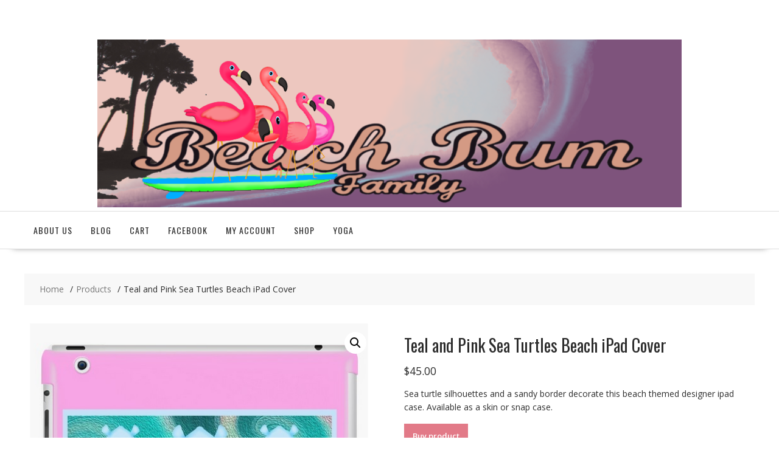

--- FILE ---
content_type: text/html; charset=UTF-8
request_url: http://beachbumfamily.com/product/teal-and-pink-sea-turtles-beach-ipad-cover
body_size: 11166
content:
<!DOCTYPE html>
        <html lang="en-US" xmlns="http://www.w3.org/1999/html">
    	<head>

		        <meta charset="UTF-8">
        <meta name="viewport" content="width=device-width, initial-scale=1">
        <link rel="profile" href="http://gmpg.org/xfn/11">
        <link rel="pingback" href="http://beachbumfamily.com/xmlrpc.php">
    <title>Teal and Pink Sea Turtles Beach iPad Cover</title>
<link rel='dns-prefetch' href='//use.fontawesome.com' />
<link rel='dns-prefetch' href='//fonts.googleapis.com' />
<link rel='dns-prefetch' href='//s.w.org' />
<link rel="alternate" type="application/rss+xml" title=" &raquo; Feed" href="http://beachbumfamily.com/feed" />
<link rel="alternate" type="application/rss+xml" title=" &raquo; Comments Feed" href="http://beachbumfamily.com/comments/feed" />
<link rel="alternate" type="application/rss+xml" title=" &raquo; Teal and Pink Sea Turtles Beach iPad Cover Comments Feed" href="http://beachbumfamily.com/product/teal-and-pink-sea-turtles-beach-ipad-cover/feed" />
		<script type="text/javascript">
			window._wpemojiSettings = {"baseUrl":"https:\/\/s.w.org\/images\/core\/emoji\/11\/72x72\/","ext":".png","svgUrl":"https:\/\/s.w.org\/images\/core\/emoji\/11\/svg\/","svgExt":".svg","source":{"concatemoji":"http:\/\/beachbumfamily.com\/wp-includes\/js\/wp-emoji-release.min.js?ver=4.9.28"}};
			!function(e,a,t){var n,r,o,i=a.createElement("canvas"),p=i.getContext&&i.getContext("2d");function s(e,t){var a=String.fromCharCode;p.clearRect(0,0,i.width,i.height),p.fillText(a.apply(this,e),0,0);e=i.toDataURL();return p.clearRect(0,0,i.width,i.height),p.fillText(a.apply(this,t),0,0),e===i.toDataURL()}function c(e){var t=a.createElement("script");t.src=e,t.defer=t.type="text/javascript",a.getElementsByTagName("head")[0].appendChild(t)}for(o=Array("flag","emoji"),t.supports={everything:!0,everythingExceptFlag:!0},r=0;r<o.length;r++)t.supports[o[r]]=function(e){if(!p||!p.fillText)return!1;switch(p.textBaseline="top",p.font="600 32px Arial",e){case"flag":return s([55356,56826,55356,56819],[55356,56826,8203,55356,56819])?!1:!s([55356,57332,56128,56423,56128,56418,56128,56421,56128,56430,56128,56423,56128,56447],[55356,57332,8203,56128,56423,8203,56128,56418,8203,56128,56421,8203,56128,56430,8203,56128,56423,8203,56128,56447]);case"emoji":return!s([55358,56760,9792,65039],[55358,56760,8203,9792,65039])}return!1}(o[r]),t.supports.everything=t.supports.everything&&t.supports[o[r]],"flag"!==o[r]&&(t.supports.everythingExceptFlag=t.supports.everythingExceptFlag&&t.supports[o[r]]);t.supports.everythingExceptFlag=t.supports.everythingExceptFlag&&!t.supports.flag,t.DOMReady=!1,t.readyCallback=function(){t.DOMReady=!0},t.supports.everything||(n=function(){t.readyCallback()},a.addEventListener?(a.addEventListener("DOMContentLoaded",n,!1),e.addEventListener("load",n,!1)):(e.attachEvent("onload",n),a.attachEvent("onreadystatechange",function(){"complete"===a.readyState&&t.readyCallback()})),(n=t.source||{}).concatemoji?c(n.concatemoji):n.wpemoji&&n.twemoji&&(c(n.twemoji),c(n.wpemoji)))}(window,document,window._wpemojiSettings);
		</script>
		<style type="text/css">
img.wp-smiley,
img.emoji {
	display: inline !important;
	border: none !important;
	box-shadow: none !important;
	height: 1em !important;
	width: 1em !important;
	margin: 0 .07em !important;
	vertical-align: -0.1em !important;
	background: none !important;
	padding: 0 !important;
}
</style>
<link rel='stylesheet' id='contact-form-7-css'  href='http://beachbumfamily.com/wp-content/plugins/contact-form-7/includes/css/styles.css?ver=4.8' type='text/css' media='all' />
<link rel='stylesheet' id='photoswipe-css'  href='http://beachbumfamily.com/wp-content/plugins/woocommerce/assets/css/photoswipe/photoswipe.css?ver=3.3.6' type='text/css' media='all' />
<link rel='stylesheet' id='photoswipe-default-skin-css'  href='http://beachbumfamily.com/wp-content/plugins/woocommerce/assets/css/photoswipe/default-skin/default-skin.css?ver=3.3.6' type='text/css' media='all' />
<link rel='stylesheet' id='woocommerce-layout-css'  href='http://beachbumfamily.com/wp-content/plugins/woocommerce/assets/css/woocommerce-layout.css?ver=3.3.6' type='text/css' media='all' />
<link rel='stylesheet' id='woocommerce-smallscreen-css'  href='http://beachbumfamily.com/wp-content/plugins/woocommerce/assets/css/woocommerce-smallscreen.css?ver=3.3.6' type='text/css' media='only screen and (max-width: 768px)' />
<link rel='stylesheet' id='woocommerce-general-css'  href='http://beachbumfamily.com/wp-content/plugins/woocommerce/assets/css/woocommerce.css?ver=3.3.6' type='text/css' media='all' />
<link rel='stylesheet' id='online-shop-googleapis-css'  href='//fonts.googleapis.com/css?family=Oswald%3A400%2C300%7COpen+Sans%3A600%2C400&#038;ver=1.0.0' type='text/css' media='all' />
<link rel='stylesheet' id='font-awesome-css'  href='http://beachbumfamily.com/wp-content/themes/online-shop/assets/library/Font-Awesome/css/font-awesome.min.css?ver=4.7.0' type='text/css' media='all' />
<link rel='stylesheet' id='select2-css'  href='http://beachbumfamily.com/wp-content/plugins/woocommerce/assets/css/select2.css?ver=3.3.6' type='text/css' media='all' />
<link rel='stylesheet' id='online-shop-style-css'  href='http://beachbumfamily.com/wp-content/themes/online-shop/style.css?ver=1.3.2' type='text/css' media='all' />
<style id='online-shop-style-inline-css' type='text/css'>

            .slider-section .at-action-wrapper .slick-arrow,
            .beside-slider .at-action-wrapper .slick-arrow,
            mark,
            .comment-form .form-submit input,
            .read-more,
            .slider-section .cat-links a,
            .featured-desc .above-entry-meta .cat-links a,
            #calendar_wrap #wp-calendar #today,
            #calendar_wrap #wp-calendar #today a,
            .wpcf7-form input.wpcf7-submit:hover,
            .breadcrumb,
            .slicknav_btn,
            .special-menu:hover,
            .slider-buttons a,
            .yith-wcwl-wrapper,
			.wc-cart-wrapper,
			.woocommerce span.onsale,
			.new-label,
			.woocommerce a.button.add_to_cart_button,
			.woocommerce a.added_to_cart,
			.woocommerce a.button.product_type_grouped,
			.woocommerce a.button.product_type_external,
			.woocommerce .single-product #respond input#submit.alt,
			.woocommerce .single-product a.button.alt,
			.woocommerce .single-product button.button.alt,
			.woocommerce .single-product input.button.alt,
			.woocommerce #respond input#submit.alt,
			.woocommerce a.button.alt,
			.woocommerce button.button.alt,
			.woocommerce input.button.alt,
			.woocommerce .widget_shopping_cart_content .buttons a.button,
			.woocommerce div.product .woocommerce-tabs ul.tabs li:hover,
			.woocommerce div.product .woocommerce-tabs ul.tabs li.active,
			.woocommerce .cart .button,
			.woocommerce .cart input.button,
			.woocommerce input.button:disabled, 
			.woocommerce input.button:disabled[disabled],
			.woocommerce input.button:disabled:hover, 
			.woocommerce input.button:disabled[disabled]:hover,
			 .wc-cat-feature .cat-title,
			 .single-item .icon,
			 .menu-right-highlight-text,
			 .woocommerce nav.woocommerce-pagination ul li a:focus, 
			 .woocommerce nav.woocommerce-pagination ul li a:hover, 
			 .woocommerce nav.woocommerce-pagination ul li span.current,
			 .woocommerce a.button.wc-forward,
			 a.my-account,
			 .woocommerce .widget_price_filter .ui-slider .ui-slider-range,
			 .woocommerce .widget_price_filter .ui-slider .ui-slider-handle {
                background: #e27a88;
                color:#fff;
            }
             a:hover,
            .screen-reader-text:focus,
            .socials a:hover,
            .site-title a,
            .widget_search input#s,
            .search-block #searchsubmit,
            .widget_search #searchsubmit,
            .footer-sidebar .featured-desc .below-entry-meta a:hover,
            .slider-section .slide-title:hover,
            .slider-feature-wrap a:hover,
            .featured-desc .below-entry-meta span:hover,
            .posted-on a:hover,
            .cat-links a:hover,
            .comments-link a:hover,
            .edit-link a:hover,
            .tags-links a:hover,
            .byline a:hover,
            .nav-links a:hover,
            .comment-form .form-submit input:hover, .read-more:hover,
            #online-shop-breadcrumbs a:hover,
            .wpcf7-form input.wpcf7-submit,
            .header-wrapper .menu li:hover > a,
            .header-wrapper .menu > li.current-menu-item > a,
            .header-wrapper .menu > li.current-menu-parent > a,
            .header-wrapper .menu > li.current_page_parent > a,
            .header-wrapper .menu > li.current_page_ancestor > a,
            .header-wrapper .main-navigation ul ul.sub-menu li:hover > a ,
            .woocommerce .star-rating, 
            .woocommerce ul.products li.product .star-rating,
            .woocommerce p.stars a,
            .woocommerce ul.products li.product .price,
            .woocommerce ul.products li.product .price ins .amount,
            .woocommerce a.button.add_to_cart_button:hover,
            .woocommerce a.added_to_cart:hover,
            .woocommerce a.button.product_type_grouped:hover,
            .woocommerce a.button.product_type_external:hover,
            .woocommerce .cart .button:hover,
            .woocommerce .cart input.button:hover,
            .woocommerce #respond input#submit.alt:hover,
			.woocommerce a.button.alt:hover,
			.woocommerce button.button.alt:hover,
			.woocommerce input.button.alt:hover,
			.woocommerce .woocommerce-info .button:hover,
			.woocommerce .widget_shopping_cart_content .buttons a.button:hover,
			.woocommerce div.product .woocommerce-tabs ul.tabs li a,
			.at-cat-product-wrap .product-details h3 a:hover,
			.at-tabs >span.active,
			.feature-promo .single-unit .page-details .title,
			.woocommerce-message::before,
			a.my-account:hover{
                color: #e27a88;
            }
        .comment-form .form-submit input, 
        .read-more,
            .widget_search input#s,
            .tagcloud a,
            .woocommerce .cart .button, 
            .woocommerce .cart input.button,
            .woocommerce a.button.add_to_cart_button,
            .woocommerce a.added_to_cart,
            .woocommerce a.button.product_type_grouped,
            .woocommerce a.button.product_type_external,
            .woocommerce .cart .button,
            .woocommerce .cart input.button
            .woocommerce .single-product #respond input#submit.alt,
			.woocommerce .single-product a.button.alt,
			.woocommerce .single-product button.button.alt,
			.woocommerce .single-product input.button.alt,
			.woocommerce #respond input#submit.alt,
			.woocommerce a.button.alt,
			.woocommerce button.button.alt,
			.woocommerce input.button.alt,
			.woocommerce .widget_shopping_cart_content .buttons a.button,
			.woocommerce div.product .woocommerce-tabs ul.tabs:before,
			a.my-account,
            .slick-arrow:hover{
                border: 1px solid #e27a88;
            }
            .nav-links .nav-previous a:hover,
            .nav-links .nav-next a:hover{
                border-top: 1px solid #e27a88;
            }
            .at-title-action-wrapper,
            .page-header .page-title,
            .blog-no-image article.post.sticky,
             article.post.sticky,
             .related.products > h2,
             .cross-sells > h2,
             .cart_totals  > h2,
             .woocommerce-order-details > h2,
             .woocommerce-customer-details > h2,
             .comments-title{
                border-bottom: 1px solid #e27a88;
            }
            .wpcf7-form input.wpcf7-submit{
                border: 2px solid #e27a88;
            }
            .breadcrumb::after {
                border-left: 5px solid #e27a88;
            }
            /*header cart*/
            .site-header .widget_shopping_cart{
                border-bottom: 3px solid #e27a88;
                border-top: 3px solid #e27a88;
            }
            .site-header .widget_shopping_cart:before {
                border-bottom: 10px solid #e27a88;
            }
            .woocommerce-message {
                border-top-color: #e27a88;
            }
        @media screen and (max-width:992px){
                .slicknav_btn{
                    border: 1px solid #e27a88;
                }
                .slicknav_btn.slicknav_open{
                    border: 1px solid #ffffff;
                }
                .slicknav_nav li.current-menu-ancestor > a,
                .slicknav_nav li.current-menu-item  > a,
                .slicknav_nav li.current_page_item > a,
                .slicknav_nav li.current_page_item .slicknav_item > span{
                    color: #e27a88;
                }
            }
          .menu-right-highlight-text:after{
            border-top-color:#e27a88;
          }
          .woocommerce .woocommerce-MyAccount-navigation ul li.is-active a:after{
            border-left-color:#e27a88;
          }
          .woocommerce .woocommerce-MyAccount-navigation ul li.is-active a,
          .woocommerce .woocommerce-MyAccount-navigation ul li.is-active a:hover{
              background:#e27a88;

          }
        }
                    .cat-links .at-cat-item-1{
                        color: #93226a;
                    }
                    
                    .at-cat-color-wrap-1 .at-title-action-wrapper::before,
                    body.category-1 .page-header .page-title::before
                    {
                     border-bottom: 1.5px solid #93226a;
                    }
                    
                    .cat-links .at-cat-item-1:hover{
                    color: #2d2d2d;
                    }
                    
                    .cat-links .at-cat-item-4{
                    color: #e27a88;
                    }
                    
                    .cat-links .at-cat-item-4:hover{
                    color: #2d2d2d;
                    }
                    
                    .cat-links .at-cat-item-6{
                    color: #e27a88;
                    }
                    
                    .cat-links .at-cat-item-6:hover{
                    color: #2d2d2d;
                    }
                    
                    .cat-links .at-cat-item-318{
                    color: #e27a88;
                    }
                    
                    .cat-links .at-cat-item-318:hover{
                    color: #2d2d2d;
                    }
                    
                    .cat-links .at-cat-item-328{
                    color: #e27a88;
                    }
                    
                    .cat-links .at-cat-item-328:hover{
                    color: #2d2d2d;
                    }
                    
                    .cat-links .at-cat-item-790{
                    color: #e27a88;
                    }
                    
                    .cat-links .at-cat-item-790:hover{
                    color: #2d2d2d;
                    }
                    
                    .cat-links .at-cat-item-859{
                    color: #e27a88;
                    }
                    
                    .cat-links .at-cat-item-859:hover{
                    color: #2d2d2d;
                    }
                    
                    .cat-links .at-cat-item-906{
                    color: #e27a88;
                    }
                    
                    .cat-links .at-cat-item-906:hover{
                    color: #2d2d2d;
                    }
                    
                    .cat-links .at-cat-item-1106{
                    color: #e27a88;
                    }
                    
                    .cat-links .at-cat-item-1106:hover{
                    color: #2d2d2d;
                    }
                    
                    .cat-links .at-cat-item-1126{
                    color: #e27a88;
                    }
                    
                    .cat-links .at-cat-item-1126:hover{
                    color: #2d2d2d;
                    }
                    
                    .cat-links .at-cat-item-1261{
                    color: #e27a88;
                    }
                    
                    .cat-links .at-cat-item-1261:hover{
                    color: #2d2d2d;
                    }
                    
                    .cat-links .at-cat-item-1435{
                    color: #e27a88;
                    }
                    
                    .cat-links .at-cat-item-1435:hover{
                    color: #2d2d2d;
                    }
                    
                    .cat-links .at-cat-item-1442{
                    color: #e27a88;
                    }
                    
                    .cat-links .at-cat-item-1442:hover{
                    color: #2d2d2d;
                    }
                    
                    .cat-links .at-cat-item-1453{
                    color: #e27a88;
                    }
                    
                    .cat-links .at-cat-item-1453:hover{
                    color: #2d2d2d;
                    }
                    
                    .cat-links .at-cat-item-1466{
                    color: #e27a88;
                    }
                    
                    .cat-links .at-cat-item-1466:hover{
                    color: #2d2d2d;
                    }
                    
</style>
<link rel='stylesheet' id='slick-css'  href='http://beachbumfamily.com/wp-content/themes/online-shop/assets/library/slick/slick.css?ver=1.8.1' type='text/css' media='all' />
<link rel='stylesheet' id='online_shop-block-front-styles-css'  href='http://beachbumfamily.com/wp-content/themes/online-shop/acmethemes/gutenberg/gutenberg-front.css?ver=1.0' type='text/css' media='all' />
<script type='text/javascript' src='http://beachbumfamily.com/wp-includes/js/jquery/jquery.js?ver=1.12.4'></script>
<script type='text/javascript' src='http://beachbumfamily.com/wp-includes/js/jquery/jquery-migrate.min.js?ver=1.4.1'></script>
<!--[if lt IE 9]>
<script type='text/javascript' src='http://beachbumfamily.com/wp-content/themes/online-shop/assets/library/html5shiv/html5shiv.min.js?ver=3.7.3'></script>
<![endif]-->
<!--[if lt IE 9]>
<script type='text/javascript' src='http://beachbumfamily.com/wp-content/themes/online-shop/assets/library/respond/respond.min.js?ver=1.4.2'></script>
<![endif]-->
<link rel='https://api.w.org/' href='http://beachbumfamily.com/wp-json/' />
<link rel="EditURI" type="application/rsd+xml" title="RSD" href="http://beachbumfamily.com/xmlrpc.php?rsd" />
<link rel="wlwmanifest" type="application/wlwmanifest+xml" href="http://beachbumfamily.com/wp-includes/wlwmanifest.xml" /> 
<meta name="generator" content="WordPress 4.9.28" />
<meta name="generator" content="WooCommerce 3.3.6" />
<link rel="canonical" href="http://beachbumfamily.com/product/teal-and-pink-sea-turtles-beach-ipad-cover" />
<link rel='shortlink' href='http://beachbumfamily.com/?p=655' />
<link rel="alternate" type="application/json+oembed" href="http://beachbumfamily.com/wp-json/oembed/1.0/embed?url=http%3A%2F%2Fbeachbumfamily.com%2Fproduct%2Fteal-and-pink-sea-turtles-beach-ipad-cover" />
<link rel="alternate" type="text/xml+oembed" href="http://beachbumfamily.com/wp-json/oembed/1.0/embed?url=http%3A%2F%2Fbeachbumfamily.com%2Fproduct%2Fteal-and-pink-sea-turtles-beach-ipad-cover&#038;format=xml" />
	<noscript><style>.woocommerce-product-gallery{ opacity: 1 !important; }</style></noscript>
			<style type="text/css">.recentcomments a{display:inline !important;padding:0 !important;margin:0 !important;}</style>
		<link rel="icon" href="http://beachbumfamily.com/wp-content/uploads/2017/07/pink-flamingos-at-night-about-us-page-100x100.jpg" sizes="32x32" />
<link rel="icon" href="http://beachbumfamily.com/wp-content/uploads/2017/07/pink-flamingos-at-night-about-us-page.jpg" sizes="192x192" />
<link rel="apple-touch-icon-precomposed" href="http://beachbumfamily.com/wp-content/uploads/2017/07/pink-flamingos-at-night-about-us-page.jpg" />
<meta name="msapplication-TileImage" content="http://beachbumfamily.com/wp-content/uploads/2017/07/pink-flamingos-at-night-about-us-page.jpg" />

	</head>
<body class="product-template-default single single-product postid-655 woocommerce woocommerce-page columns-4 woocommerce-active at-sticky-sidebar left-logo-right-ads no-sidebar">

        <div id="page" class="hfeed site">
            <a class="skip-link screen-reader-text" href="#content" title="link">Skip to content</a>
            <header id="masthead" class="site-header">
                        <div class="header-wrapper clearfix">
                <div class="wrapper">
	                                        <div class="site-logo">
			                <div class='site-title-tagline'>                                        <p class="site-title">
                                            <a href="http://beachbumfamily.com/" rel="home"></a>
                                        </p>
						                </div>                        </div><!--site-logo-->
		                <div class='center-wrapper-mx-width'>                    <div class="header-ads-adv-search float-right">
		                                    </div>
                    </div>                </div><!--.wrapper-->
                <div class="clearfix"></div>
                <div class="navigation-wrapper">
	                <div id="wp-custom-header" class="wp-custom-header"><div class="wrapper header-image-wrap"><a  href="http://beachbumfamily.com" title="" rel="home"><img src="http://beachbumfamily.com/wp-content/uploads/2017/07/cropped-Beach-Bum-Family-Surfing-Flamingos-Pink-Purple-Banner-1.png" width="960" height="276" alt="" srcset="http://beachbumfamily.com/wp-content/uploads/2017/07/cropped-Beach-Bum-Family-Surfing-Flamingos-Pink-Purple-Banner-1.png 960w, http://beachbumfamily.com/wp-content/uploads/2017/07/cropped-Beach-Bum-Family-Surfing-Flamingos-Pink-Purple-Banner-1-555x160.png 555w, http://beachbumfamily.com/wp-content/uploads/2017/07/cropped-Beach-Bum-Family-Surfing-Flamingos-Pink-Purple-Banner-1-300x86.png 300w, http://beachbumfamily.com/wp-content/uploads/2017/07/cropped-Beach-Bum-Family-Surfing-Flamingos-Pink-Purple-Banner-1-768x221.png 768w" sizes="(max-width: 960px) 100vw, 960px" /> </a></div></div>                    <nav id="site-navigation" class="main-navigation  clearfix">
                        <div class="header-main-menu wrapper clearfix">
                                                        <div class="acmethemes-nav">
	                            <div class="menu"><ul>
<li class="page_item page-item-22"><a href="http://beachbumfamily.com/about-us">About Us</a></li>
<li class="page_item page-item-359 page_item_has_children "><a href="http://beachbumfamily.com/blog">Blog</a>
<ul class='children'>
	<li class="page_item page-item-166"><a href="http://beachbumfamily.com/blog/photo-gallery">Photo Gallery</a></li>
</ul>
</li>
<li class="page_item page-item-75"><a href="http://beachbumfamily.com/cart">Cart</a></li>
<li class="page_item page-item-2"><a href="http://beachbumfamily.com/facebook">Facebook</a></li>
<li class="page_item page-item-77"><a href="http://beachbumfamily.com/my-account">My account</a></li>
<li class="page_item page-item-74 current_page_parent"><a href="http://beachbumfamily.com/">Shop</a></li>
<li class="page_item page-item-211"><a href="http://beachbumfamily.com/yoga-folly-beach-charleston-kiawah-island-sc">Yoga</a></li>
</ul></div>
                            </div>

                        </div>
                        <div class="responsive-slick-menu clearfix"></div>
                    </nav>
                                        <!-- #site-navigation -->
                </div>
                <!-- .header-container -->
            </div>
            <!-- header-wrapper-->
        </header>
        <!-- #masthead -->
            <div class="content-wrapper clearfix">
            <div id="content" class="wrapper site-content">
        <div class='breadcrumbs clearfix'><div id='online-shop-breadcrumbs'><div role="navigation" aria-label="Breadcrumbs" class="breadcrumb-trail breadcrumbs" itemprop="breadcrumb"><ul class="trail-items" itemscope itemtype="http://schema.org/BreadcrumbList"><meta name="numberOfItems" content="3" /><meta name="itemListOrder" content="Ascending" /><li itemprop="itemListElement" itemscope itemtype="http://schema.org/ListItem" class="trail-item trail-begin"><a href="http://beachbumfamily.com" rel="home" itemprop="item"><span itemprop="name">Home</span></a><meta itemprop="position" content="1" /></li><li itemprop="itemListElement" itemscope itemtype="http://schema.org/ListItem" class="trail-item"><a href="http://beachbumfamily.com/shop" itemprop="item"><span itemprop="name">Products</span></a><meta itemprop="position" content="2" /></li><li itemprop="itemListElement" itemscope itemtype="http://schema.org/ListItem" class="trail-item trail-end"><span itemprop="item"><span itemprop="name">Teal and Pink Sea Turtles Beach iPad Cover</span></span><meta itemprop="position" content="3" /></li></ul></div></div></div><div class='clear'></div>
	<div id="primary" class="content-area"><main id="main" class="site-main">
		
			<div id="product-655" class="post-655 product type-product status-publish has-post-thumbnail product_cat-cases-covers product_cat-ipad-cases-and-covers product_tag-beach-ipad-case product_tag-beach-ipad-cases product_tag-girly-beach product_tag-girly-beach-ipad product_tag-girly-beach-ipad-cover product_tag-ipad-case product_tag-loggerhead-sea-turtle product_tag-loggerhead-turtles product_tag-ocean-ipad-case product_tag-ocean-themed-ipad product_tag-pink-beach product_tag-sea-turtle-case product_tag-sea-turtle-ipad product_tag-sea-turtle-ipad-case first instock shipping-taxable product-type-external">

	<div class="woocommerce-product-gallery woocommerce-product-gallery--with-images woocommerce-product-gallery--columns-4 images" data-columns="4" style="opacity: 0; transition: opacity .25s ease-in-out;">
	<figure class="woocommerce-product-gallery__wrapper">
		<div data-thumb="http://beachbumfamily.com/wp-content/uploads/2018/09/beach-sea-turtles-ipad-case-cases-loggerheads-cover-100x100.jpg" class="woocommerce-product-gallery__image"><a href="http://beachbumfamily.com/wp-content/uploads/2018/09/beach-sea-turtles-ipad-case-cases-loggerheads-cover.jpg"><img width="554" height="717" src="http://beachbumfamily.com/wp-content/uploads/2018/09/beach-sea-turtles-ipad-case-cases-loggerheads-cover.jpg" class="wp-post-image" alt="beach sea turtles ipad case cases loggerheads cover" title="beach sea turtles ipad case cases loggerheads cover" data-caption="" data-src="http://beachbumfamily.com/wp-content/uploads/2018/09/beach-sea-turtles-ipad-case-cases-loggerheads-cover.jpg" data-large_image="http://beachbumfamily.com/wp-content/uploads/2018/09/beach-sea-turtles-ipad-case-cases-loggerheads-cover.jpg" data-large_image_width="554" data-large_image_height="717" srcset="http://beachbumfamily.com/wp-content/uploads/2018/09/beach-sea-turtles-ipad-case-cases-loggerheads-cover.jpg 554w, http://beachbumfamily.com/wp-content/uploads/2018/09/beach-sea-turtles-ipad-case-cases-loggerheads-cover-232x300.jpg 232w" sizes="(max-width: 554px) 100vw, 554px" /></a></div>	</figure>
</div>

	<div class="summary entry-summary">
		<h1 class="product_title entry-title">Teal and Pink Sea Turtles Beach iPad Cover</h1><p class="price"><span class="woocommerce-Price-amount amount"><span class="woocommerce-Price-currencySymbol">&#36;</span>45.00</span></p>
<div class="woocommerce-product-details__short-description">
	<p>Sea turtle silhouettes and a sandy border decorate this beach themed designer ipad case. Available as a skin or snap case.</p>
</div>

<p class="cart">
	<a href="https://www.redbubble.com/people/beachbumfamily/works/29104301-beach-sea-turtle-pink-sand?p=ipad-case&#038;rel=carousel" rel="nofollow" class="single_add_to_cart_button button alt">Buy product</a>
</p>

<div class="product_meta">

	
	
	<span class="posted_in">Categories: <a href="http://beachbumfamily.com/product-category/cases-covers" rel="tag">Cases &amp; Covers</a>, <a href="http://beachbumfamily.com/product-category/cases-covers/ipad-cases-and-covers" rel="tag">iPad Cases and Covers</a></span>
	<span class="tagged_as">Tags: <a href="http://beachbumfamily.com/product-tag/beach-ipad-case" rel="tag">beach ipad case</a>, <a href="http://beachbumfamily.com/product-tag/beach-ipad-cases" rel="tag">beach ipad cases</a>, <a href="http://beachbumfamily.com/product-tag/girly-beach" rel="tag">girly beach</a>, <a href="http://beachbumfamily.com/product-tag/girly-beach-ipad" rel="tag">girly beach ipad</a>, <a href="http://beachbumfamily.com/product-tag/girly-beach-ipad-cover" rel="tag">girly beach ipad cover</a>, <a href="http://beachbumfamily.com/product-tag/ipad-case" rel="tag">ipad case</a>, <a href="http://beachbumfamily.com/product-tag/loggerhead-sea-turtle" rel="tag">loggerhead sea turtle</a>, <a href="http://beachbumfamily.com/product-tag/loggerhead-turtles" rel="tag">loggerhead turtles</a>, <a href="http://beachbumfamily.com/product-tag/ocean-ipad-case" rel="tag">ocean ipad case</a>, <a href="http://beachbumfamily.com/product-tag/ocean-themed-ipad" rel="tag">ocean themed ipad</a>, <a href="http://beachbumfamily.com/product-tag/pink-beach" rel="tag">pink beach</a>, <a href="http://beachbumfamily.com/product-tag/sea-turtle-case" rel="tag">sea turtle case</a>, <a href="http://beachbumfamily.com/product-tag/sea-turtle-ipad" rel="tag">sea turtle ipad</a>, <a href="http://beachbumfamily.com/product-tag/sea-turtle-ipad-case" rel="tag">sea turtle ipad case</a></span>
	
</div>

	</div>

	
	<div class="woocommerce-tabs wc-tabs-wrapper">
		<ul class="tabs wc-tabs" role="tablist">
							<li class="description_tab" id="tab-title-description" role="tab" aria-controls="tab-description">
					<a href="#tab-description">Description</a>
				</li>
							<li class="reviews_tab" id="tab-title-reviews" role="tab" aria-controls="tab-reviews">
					<a href="#tab-reviews">Reviews (0)</a>
				</li>
					</ul>
					<div class="woocommerce-Tabs-panel woocommerce-Tabs-panel--description panel entry-content wc-tab" id="tab-description" role="tabpanel" aria-labelledby="tab-title-description">
				
  <h2>Description</h2>

<p>Sea turtle silhouettes and a sandy border decorate this beach themed designer ipad case. Available as a skin or snap case with prices ranging from $20-45</p>
<p>Featuring our artwork this item is professionally printed and shipped by Redbubble.</p>
			</div>
					<div class="woocommerce-Tabs-panel woocommerce-Tabs-panel--reviews panel entry-content wc-tab" id="tab-reviews" role="tabpanel" aria-labelledby="tab-title-reviews">
				<div id="reviews" class="woocommerce-Reviews">
	<div id="comments">
		<h2 class="woocommerce-Reviews-title">Reviews</h2>

		
			<p class="woocommerce-noreviews">There are no reviews yet.</p>

			</div>

	
		<p class="woocommerce-verification-required">Only logged in customers who have purchased this product may leave a review.</p>

	
	<div class="clear"></div>
</div>
			</div>
			</div>


	<section class="related products">

		<h2>Related products</h2>

		<ul class="products columns-4">

			
				<li class="post-431 product type-product status-publish has-post-thumbnail product_cat-cases-covers product_cat-iphone-cases product_cat-sea-turtles product_tag-beach-iphone-case product_tag-beach-iphone-x-case product_tag-beach-themed-iphone-case product_tag-beach-themed-phone-case product_tag-cute-pink-sea-turtle product_tag-girly-sea-turtle product_tag-iphone-x-case product_tag-sea-turtle product_tag-sea-turtle-gifts product_tag-sea-turtle-iphone-case product_tag-sea-turtles product_tag-turtle product_tag-turtles first instock shipping-taxable product-type-external">
	<a href="http://beachbumfamily.com/product/sea-turtle-iphone-case-fits-iphone-x" class="woocommerce-LoopProduct-link woocommerce-loop-product__link"><img width="262" height="325" src="//beachbumfamily.com/wp-content/uploads/2017/12/sea-turtle-iphone-case-x-8-7-6-5-5s-beach-ocean-pink-girly-262x325.jpg" class="attachment-woocommerce_thumbnail size-woocommerce_thumbnail wp-post-image" alt="sea turtle iphone case x 8 7 6 5 5s beach ocean pink girly" /><h2 class="woocommerce-loop-product__title">Sea Turtle iPhone Case &#8211; Fits iphone X, 8, 7, 6, 5, 4, and More</h2>
	<span class="price"><span class="woocommerce-Price-amount amount"><span class="woocommerce-Price-currencySymbol">&#36;</span>25.00</span></span>
</a><a href="https://www.redbubble.com/people/beachbumfamily/works/23791880-cute-sea-turtle?asc=u&#038;p=iphone-case" data-quantity="1" class="button product_type_external" data-product_id="431" data-product_sku="" aria-label="Buy &ldquo;Sea Turtle iPhone Case - Fits iphone X, 8, 7, 6, 5, 4, and More&rdquo;" rel="nofollow">Buy product</a></li>

			
				<li class="post-673 product type-product status-publish has-post-thumbnail product_cat-bedding-pillows product_cat-decorative-pillows product_cat-beach-home-decor-beach-bum-family product_tag-beach-bedding product_tag-beach-bedroom product_tag-beach-decor product_tag-beach-home-decor product_tag-beach-pillow product_tag-girly-beach-decor product_tag-mermaid-decor product_tag-modern-beach-decor product_tag-pink-beach product_tag-seahorse-pillow product_tag-teal-beach-decor  instock shipping-taxable product-type-external">
	<a href="http://beachbumfamily.com/product/pink-and-teal-beach-pillow-modern-home-decor" class="woocommerce-LoopProduct-link woocommerce-loop-product__link"><img width="262" height="325" src="//beachbumfamily.com/wp-content/uploads/2018/09/pink-beach-teal-pillow-modern-home-decor-bedding-262x325.jpg" class="attachment-woocommerce_thumbnail size-woocommerce_thumbnail wp-post-image" alt="pink beach teal pillow modern home decor bedding" /><h2 class="woocommerce-loop-product__title">Pink and Teal Beach Pillow Modern Home Decor</h2>
	<span class="price"><span class="woocommerce-Price-amount amount"><span class="woocommerce-Price-currencySymbol">&#36;</span>18.00</span></span>
</a><a href="https://www.cafepress.com/ras7.328481352" data-quantity="1" class="button product_type_external" data-product_id="673" data-product_sku="" aria-label="Buy &ldquo;Pink and Teal Beach Pillow Modern Home Decor&rdquo;" rel="nofollow">Buy product</a></li>

			
				<li class="post-153 product type-product status-publish has-post-thumbnail product_cat-kitchen-bar product_tag-beach-apron product_tag-beach-gifts product_tag-beach-kitchen-charleston-sc product_tag-charleston-sc product_tag-custom-apron product_tag-custom-sea-turtle-gits product_tag-folly-beach-sc product_tag-loggerhead product_tag-loggerhead-turtles product_tag-loggerheads product_tag-monogram-apron product_tag-monogrammed-apron product_tag-sea-turtle product_tag-sea-turtle-apron product_tag-sea-turtle-gifts product_tag-sea-turtles product_tag-turtle-apron  instock shipping-taxable product-type-external">
	<a href="http://beachbumfamily.com/product/sea-turtles-monogram-custom-ocean-apron" class="woocommerce-LoopProduct-link woocommerce-loop-product__link"><img width="262" height="325" src="//beachbumfamily.com/wp-content/uploads/2017/07/sea-turtle-monogram-apron-custom-name-gift-ocean-beach-charleston-SC-262x325.jpg" class="attachment-woocommerce_thumbnail size-woocommerce_thumbnail wp-post-image" alt="sea turtle monogram apron custom name gift ocean beach charleston SC" /><h2 class="woocommerce-loop-product__title">Sea Turtles Monogram Custom Ocean Apron</h2>
	<span class="price"><span class="woocommerce-Price-amount amount"><span class="woocommerce-Price-currencySymbol">&#36;</span>20.00</span></span>
</a><a href="http://www.cafepress.com/personalizationstation.2863377" data-quantity="1" class="button product_type_external" data-product_id="153" data-product_sku="" aria-label="Buy &ldquo;Sea Turtles Monogram Custom Ocean Apron&rdquo;" rel="nofollow">Buy product</a></li>

			
				<li class="post-317 product type-product status-publish has-post-thumbnail product_cat-automobile product_cat-sea-turtles product_cat-sports-and-outdoors product_tag-beach-hitch-cover product_tag-beach-travel product_tag-beach-vacation product_tag-charleston product_tag-charleston-artist product_tag-charleston-sc product_tag-cute-sea-turtle product_tag-green-sea-turtle product_tag-hitch-cover product_tag-loggerhead-turtles product_tag-loggerheads product_tag-ocean product_tag-sea-turtle product_tag-sea-turtle-gifts product_tag-sea-turtles product_tag-travel-hitch product_tag-turtle product_tag-turtles last instock shipping-taxable product-type-external">
	<a href="http://beachbumfamily.com/product/sea-turtle-trailer-hitch-cover" class="woocommerce-LoopProduct-link woocommerce-loop-product__link"><img width="262" height="325" src="//beachbumfamily.com/wp-content/uploads/2017/07/sea-turtle-beach-rv-vacation-trip-hitch-cover-262x325.jpg" class="attachment-woocommerce_thumbnail size-woocommerce_thumbnail wp-post-image" alt="sea turtle beach rv vacation trip hitch cover" /><h2 class="woocommerce-loop-product__title">Sea Turtle Trailer Hitch Cover</h2>
	<span class="price"><span class="woocommerce-Price-amount amount"><span class="woocommerce-Price-currencySymbol">&#36;</span>12.00</span></span>
</a><a href="http://www.cafepress.com/personalizationstation.2021683986" data-quantity="1" class="button product_type_external" data-product_id="317" data-product_sku="" aria-label="Buy &ldquo;Sea Turtle Trailer Hitch Cover&rdquo;" rel="nofollow">Buy product</a></li>

			
		</ul>

	</section>

</div>


		
	</main><!-- #main --></div><!-- #primary -->
	
        </div><!-- #content -->
        </div><!-- content-wrapper-->
            <div class="clearfix"></div>
        <footer id="colophon" class="site-footer">
            <div class="footer-wrapper">
                                <div class="top-bottom wrapper">
                                        <div class="clearfix"></div>
                </div><!-- top-bottom-->
                <div class="footer-copyright">
                    <div class="wrapper">
	                                            <div class="site-info">
                            <span>
		                        			                        Copyright © Beach Bum Family		                                                    </span>
                            <span>Online Shop by <a href="http://www.acmethemes.com/" rel="designer">Acme Themes</a></span><!-- .site-info -->                        </div><!-- .site-info -->
                    </div>
                    <div class="clearfix"></div>
                </div>
            </div><!-- footer-wrapper-->
        </footer><!-- #colophon -->
            </div><!-- #page -->
    <script type="application/ld+json">{"@context":"https:\/\/schema.org\/","@type":"Product","@id":"http:\/\/beachbumfamily.com\/product\/teal-and-pink-sea-turtles-beach-ipad-cover","name":"Teal and Pink Sea Turtles Beach iPad Cover","image":"http:\/\/beachbumfamily.com\/wp-content\/uploads\/2018\/09\/beach-sea-turtles-ipad-case-cases-loggerheads-cover.jpg","description":"Sea turtle silhouettes and a sandy border decorate this beach themed designer ipad case. Available as a skin or snap case.","sku":"","offers":[{"@type":"Offer","price":"45.00","priceCurrency":"USD","availability":"https:\/\/schema.org\/InStock","url":"http:\/\/beachbumfamily.com\/product\/teal-and-pink-sea-turtles-beach-ipad-cover","seller":{"@type":"Organization","name":"","url":"http:\/\/beachbumfamily.com"}}]}</script>
<!-- Root element of PhotoSwipe. Must have class pswp. -->
<div class="pswp" tabindex="-1" role="dialog" aria-hidden="true">

	<!-- Background of PhotoSwipe. It's a separate element as animating opacity is faster than rgba(). -->
	<div class="pswp__bg"></div>

	<!-- Slides wrapper with overflow:hidden. -->
	<div class="pswp__scroll-wrap">

		<!-- Container that holds slides.
		PhotoSwipe keeps only 3 of them in the DOM to save memory.
		Don't modify these 3 pswp__item elements, data is added later on. -->
		<div class="pswp__container">
			<div class="pswp__item"></div>
			<div class="pswp__item"></div>
			<div class="pswp__item"></div>
		</div>

		<!-- Default (PhotoSwipeUI_Default) interface on top of sliding area. Can be changed. -->
		<div class="pswp__ui pswp__ui--hidden">

			<div class="pswp__top-bar">

				<!--  Controls are self-explanatory. Order can be changed. -->

				<div class="pswp__counter"></div>

				<button class="pswp__button pswp__button--close" aria-label="Close (Esc)"></button>

				<button class="pswp__button pswp__button--share" aria-label="Share"></button>

				<button class="pswp__button pswp__button--fs" aria-label="Toggle fullscreen"></button>

				<button class="pswp__button pswp__button--zoom" aria-label="Zoom in/out"></button>

				<!-- Preloader demo http://codepen.io/dimsemenov/pen/yyBWoR -->
				<!-- element will get class pswp__preloader--active when preloader is running -->
				<div class="pswp__preloader">
					<div class="pswp__preloader__icn">
						<div class="pswp__preloader__cut">
							<div class="pswp__preloader__donut"></div>
						</div>
					</div>
				</div>
			</div>

			<div class="pswp__share-modal pswp__share-modal--hidden pswp__single-tap">
				<div class="pswp__share-tooltip"></div>
			</div>

			<button class="pswp__button pswp__button--arrow--left" aria-label="Previous (arrow left)"></button>

			<button class="pswp__button pswp__button--arrow--right" aria-label="Next (arrow right)"></button>

			<div class="pswp__caption">
				<div class="pswp__caption__center"></div>
			</div>

		</div>

	</div>

</div>
<script type='text/javascript'>
/* <![CDATA[ */
var wpcf7 = {"apiSettings":{"root":"http:\/\/beachbumfamily.com\/wp-json\/","namespace":"contact-form-7\/v1"},"recaptcha":{"messages":{"empty":"Please verify that you are not a robot."}}};
/* ]]> */
</script>
<script type='text/javascript' src='http://beachbumfamily.com/wp-content/plugins/contact-form-7/includes/js/scripts.js?ver=4.8'></script>
<script type='text/javascript'>
/* <![CDATA[ */
var wc_add_to_cart_params = {"ajax_url":"\/wp-admin\/admin-ajax.php","wc_ajax_url":"\/?wc-ajax=%%endpoint%%","i18n_view_cart":"View cart","cart_url":"http:\/\/beachbumfamily.com\/cart","is_cart":"","cart_redirect_after_add":"no"};
/* ]]> */
</script>
<script type='text/javascript' src='http://beachbumfamily.com/wp-content/plugins/woocommerce/assets/js/frontend/add-to-cart.min.js?ver=3.3.6'></script>
<script type='text/javascript' src='http://beachbumfamily.com/wp-content/plugins/woocommerce/assets/js/zoom/jquery.zoom.min.js?ver=1.7.15'></script>
<script type='text/javascript' src='http://beachbumfamily.com/wp-content/plugins/woocommerce/assets/js/flexslider/jquery.flexslider.min.js?ver=2.6.1'></script>
<script type='text/javascript' src='http://beachbumfamily.com/wp-content/plugins/woocommerce/assets/js/photoswipe/photoswipe.min.js?ver=4.1.1'></script>
<script type='text/javascript' src='http://beachbumfamily.com/wp-content/plugins/woocommerce/assets/js/photoswipe/photoswipe-ui-default.min.js?ver=4.1.1'></script>
<script type='text/javascript'>
/* <![CDATA[ */
var wc_single_product_params = {"i18n_required_rating_text":"Please select a rating","review_rating_required":"yes","flexslider":{"rtl":false,"animation":"slide","smoothHeight":true,"directionNav":false,"controlNav":"thumbnails","slideshow":false,"animationSpeed":500,"animationLoop":false,"allowOneSlide":false},"zoom_enabled":"1","zoom_options":[],"photoswipe_enabled":"1","photoswipe_options":{"shareEl":false,"closeOnScroll":false,"history":false,"hideAnimationDuration":0,"showAnimationDuration":0},"flexslider_enabled":"1"};
/* ]]> */
</script>
<script type='text/javascript' src='http://beachbumfamily.com/wp-content/plugins/woocommerce/assets/js/frontend/single-product.min.js?ver=3.3.6'></script>
<script type='text/javascript' src='http://beachbumfamily.com/wp-content/plugins/woocommerce/assets/js/jquery-blockui/jquery.blockUI.min.js?ver=2.70'></script>
<script type='text/javascript' src='http://beachbumfamily.com/wp-content/plugins/woocommerce/assets/js/js-cookie/js.cookie.min.js?ver=2.1.4'></script>
<script type='text/javascript'>
/* <![CDATA[ */
var woocommerce_params = {"ajax_url":"\/wp-admin\/admin-ajax.php","wc_ajax_url":"\/?wc-ajax=%%endpoint%%"};
/* ]]> */
</script>
<script type='text/javascript' src='http://beachbumfamily.com/wp-content/plugins/woocommerce/assets/js/frontend/woocommerce.min.js?ver=3.3.6'></script>
<script type='text/javascript'>
/* <![CDATA[ */
var wc_cart_fragments_params = {"ajax_url":"\/wp-admin\/admin-ajax.php","wc_ajax_url":"\/?wc-ajax=%%endpoint%%","cart_hash_key":"wc_cart_hash_6929cd1e66f5b84fa96d864e196dac2c","fragment_name":"wc_fragments_6929cd1e66f5b84fa96d864e196dac2c"};
/* ]]> */
</script>
<script type='text/javascript' src='http://beachbumfamily.com/wp-content/plugins/woocommerce/assets/js/frontend/cart-fragments.min.js?ver=3.3.6'></script>
<script type='text/javascript' src='http://beachbumfamily.com/wp-content/plugins/woocommerce/assets/js/select2/select2.full.min.js?ver=4.0.3'></script>
<script type='text/javascript' src='http://beachbumfamily.com/wp-content/themes/online-shop/assets/library/slick/slick.min.js?ver=1.8.1'></script>
<script type='text/javascript' src='http://beachbumfamily.com/wp-content/themes/online-shop/assets/library/SlickNav/jquery.slicknav.min.js?ver=1.0.10'></script>
<script type='text/javascript' src='http://beachbumfamily.com/wp-content/themes/online-shop/assets/library/theia-sticky-sidebar/theia-sticky-sidebar.min.js?ver=1.7.0'></script>
<script type='text/javascript' src='http://beachbumfamily.com/wp-content/themes/online-shop/assets/js/custom.js?ver=1.3.2'></script>
<script type='text/javascript' src='http://beachbumfamily.com/wp-includes/js/comment-reply.min.js?ver=4.9.28'></script>
<script type='text/javascript' src='https://use.fontawesome.com/30858dc40a.js?ver=4.0.7'></script>
<script type='text/javascript' src='http://beachbumfamily.com/wp-includes/js/wp-embed.min.js?ver=4.9.28'></script>
<script type='text/javascript' src='https://ajax.googleapis.com/ajax/libs/webfont/1.6.26/webfont.js?ver=3.0.25'></script>
</body>
</html>